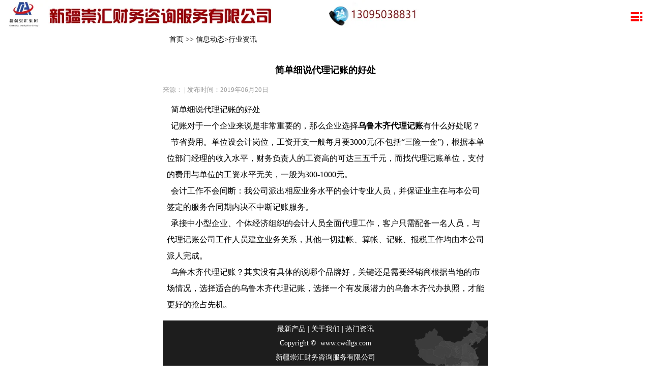

--- FILE ---
content_type: text/html; charset=utf-8
request_url: http://www.cwdlgs.com/sj/content/151.html
body_size: 2584
content:

<!doctype html>
<html>
<head>
    <meta charset="utf-8">
<meta name="viewport" content="width=device-width,minimum-scale=1.0,maximum-scale=1.0,user-scalable=no">
<meta name="format-detection" content="telephone=no">
<meta name="applicable-device" content="mobile">
<meta name="MobileOptimized" content="width"/>
<meta name="HandheldFriendly" content="true"/>
<title>简单细说代理记账的好处_新疆崇汇财务咨询服务有限公司</title>
<meta name="Keywords" content="乌鲁木齐代理记账,代理" />
<meta name="Description" content="简单细说代理记账的好处
  记账对于一个企业来说是非常重要的，那么企业选择乌鲁木齐代理记账有什么好处呢？" />
<meta name="author" content="深圳市东方富海科技有限公司 fuhai360.com" />
<link href="//static2.fuhai360.com/global/common.css" rel="stylesheet" type="text/css" />

    
<script type="text/javascript" src="//static2.fuhai360.com/global/js/jquery.min.js"></script>
<script src="//static2.fuhai360.com/global/js/jquery.SuperSlide.2.1.1.js" type="text/javascript"></script>
<script src="//static2.fuhai360.com/global/js/imgscroll.js" type="text/javascript"></script>
<link rel="stylesheet" type="text/css" href="//static2.fuhai360.com/MobileResource/m170706/css/style.css">
<link rel="stylesheet" type="text/css" href="//static2.fuhai360.com/MobileResource/m170706/css/style1.css">
<script src="//static2.fuhai360.com/global/js/public.js" type="text/javascript"></script>


</head>
<body>
    <div class="header_t">
<div class="top">
    <img alt="新疆崇汇财务咨询服务有限公司" src="http://img01.fuhai360.com/新疆海宏财务咨询服务有限公司/202104/202104201740254113.png" class="logo" />
</div>

<div class="menuBtn"></div>
<div class="list_j">
  <ul>
    
        <li><a href="/sj/"><span>首页</span></a></li>
        
        <li><a href="/sj/about.html"><span>公司简介</span></a></li>
        
        <li><a href="/sj/product.html"><span>服务项目</span></a></li>
        
        <li><a href="/sj/article.html"><span>新闻资讯</span></a></li>
        
        <li><a href="/sj/contact.html"><span>联系我们</span></a></li>
        
        </ul>

</div>
    </div>
<script type="text/javascript">
    $(".menuBtn").click(function () {
        $(".list_j").toggleClass("active");
    })
</script>





     <div class="tit">
         <a href="/sj/">首页</a> &gt;&gt; 
		<a href="/sj/article.html">信息动态</a>&gt;行业资讯
            </div>
    <div id="innerpage">
        <div class="pagesite">
            简单细说代理记账的好处
        </div>
        <p class="arInfo">来源： | 发布时间：2019年06月20日</p>
        <div class="content">
            <span style="font-family:SimSun;font-size:16px;line-height:2;">&nbsp; 简单细说代理记账的好处</span><br />
<span style="font-family:SimSun;font-size:16px;line-height:2;">&nbsp; 记账对于一个企业来说是非常重要的，那么企业选择<strong>乌鲁木齐代理记账</strong>有什么好处呢？</span><br />
<span style="font-family:SimSun;font-size:16px;line-height:2;">&nbsp; 节省费用。单位设会计岗位，工资开支一般每月要3000元(不包括“三险一金”)，根据本单位部门经理的收入水平，财务负责人的工资高的可达三五千元，而找代理记账单位，支付的费用与单位的工资水平无关，一般为300-1000元。</span><br />
<span style="font-family:SimSun;font-size:16px;line-height:2;">&nbsp; 会计工作不会间断：我公司派出相应业务水平的会计专业人员，并保证业主在与本公司签定的服务合同期内决不中断记账服务。</span><br />
<span style="font-family:SimSun;font-size:16px;line-height:2;">&nbsp; 承接中小型企业、个体经济组织的会计人员全面代理工作，客户只需配备一名人员，与代理记账公司工作人员建立业务关系，其他一切建帐、算帐、记账、报税工作均由本公司派人完成。</span><br />
<span style="font-family:SimSun;font-size:16px;line-height:2;">&nbsp; 乌鲁木齐代理记账？其实没有具体的说哪个品牌好，关键还是需要经销商根据当地的市场情况，选择适合的乌鲁木齐代理记账，选择一个有发展潜力的乌鲁木齐代办执照，才能更好的抢占先机。</span>
        </div>
    </div>
            <!--底部友情链接-->
<div class="last">
    <div id="corpright">
    <p>	<a href="/product.html" target="_blank"><span style="color:#FFFFFF;">最新产品</span></a><span style="color:#FFFFFF;"> | </span><a href="/about.html" target="_blank"><span style="color:#FFFFFF;">关于我们</span></a><span style="color:#FFFFFF;"> | </span><a href="/article.html" target="_blank"><span style="color:#FFFFFF;">热门资讯</span></a><br /><span style="color:#FFFFFF;">Copyright &copy; &nbsp;</span><a href="/" target="_blank"><span style="color:#FFFFFF;">www.cwdlgs.com</span></a></p><p>	<a href="/" target="_blank"><span style="color:#FFFFFF;">新疆崇汇财务咨询服务有限公司</span><span style="color:#000000;"></span></a></p><p>	<br /></p>
</div>
             <!--底部背景图-->         
     <div class="than">
<img src="http://img01.fuhai360.com/demo3/201707/201707071807304217.png" alt=""   />
</div> 
</div>


<script type="text/javascript">
    function anima() {
        var winHeight = $(window).height();
        var scTop = $(document).scrollTop();
        $(".sec").each(function () {
            var offTop = $(this).offset().top;
            if (offTop - scTop < winHeight - 200) {
                $(this).addClass("animate");
            }
        })
    }
    $(document).ready(anima);
    $(window).scroll(anima);
</script>
<script type="text/javascript">
    $(".index_5").imgscroll({
        speed: 20,
        amount: 0,
        width: 1,				
        dir: "left"					
    });
    $(".index_5 ul:first li").css({ position: "relative", overflow: "hidden", float: "left" });
    </script>

<script type="text/javascript">
(function(){
    var bp = document.createElement('script');
    var curProtocol = window.location.protocol.split(':')[0];
    if (curProtocol === 'https') {
        bp.src = 'https://zz.bdstatic.com/linksubmit/push.js';
    }
    else {
        bp.src = 'http://push.zhanzhang.baidu.com/push.js';
    }
    var s = document.getElementsByTagName("script")[0];
    s.parentNode.insertBefore(bp, s);
})();
</script>
</body>
</html>


--- FILE ---
content_type: text/css
request_url: http://static2.fuhai360.com/MobileResource/m170706/css/style.css
body_size: 2777
content:
@charset "utf-8";
/* CSS Document */
a, abbr, acronym, address, applet, article, aside, audio, b, big, blockquote, body, canvas, caption, center, cite, code, dd, del, details, dfn, div, dl, dt, em, embed, fieldset, figcaption, figure, footer, form, h1, h2, h3, h4, h5, h6, header, hgroup, html, i, iframe, img, ins, kbd, label, legend, li, mark, menu, nav, object, ol, output, p, pre, q, ruby, s, samp, section, small, span, strike, strong, sub, summary, sup, table, tbody, td, tfoot, th, thead, time, tr, tt, u, ul, var, video {
    margin: 0;
    padding: 0;
    border: 0;
    font-family: "微软雅黑";
}
    a img {
        border: none;
    }
a {
    text-decoration: none;
    outline: 0 none;
}
li {
    list-style: none;
}
.fr {
    float: right;
}.fl {
    float: left;
}body {
    margin: 0 auto;
    min-width: 250px;
    max-width: 640px;
    font: 12px "微软雅黑",Arial,"宋体";
    padding: 60px 0;
}.bd ul li img {
    width: 100%;
}img.logo {
    display: block;
    width: auto;
    max-width: 100%;
    max-height: 55px;
}.header_t {
    position: fixed;
    top: 0;
    left: 0;
    z-index: 100;
    background: #fff;
    width: 100%;

} /*首页内容*/
 .doc {
    overflow: hidden;
}
 .title_1 span,.index_4 .title_1 p {
    color: #D42828;
}.title_1 {
    font-size: 22px;
    font-weight: bold;
    line-height: 40px;
    color: #000;
    text-align: center;
    position:relative;
}.title_1 p {
    font-size: 14px;
    color: #1d1d1d;
    text-transform: uppercase;
    font-weight: normal;
    padding-top: 8px;
}.title_1:before {
    content: "";
    display: block;
    background: url(../images/logo.png)no-repeat;
    position: absolute;
    width: 28px;
    height: 16px;
    margin: auto;
    left: 0;
    right: 0;
    top: 40px;
}.index_1 ul li a {
    display: block;
    line-height: 50px;
    background: url(../images/sub1.jpg) no-repeat top center;
    color: #fff;
    text-align: center;
    font-size: 14px;
    transform: rotateX(100deg);
    transition:0.2s;
}
.index_1 ul li {
   height: 50px;
    border-bottom: #251e1e solid 1px;
    width: 25%;
    float: left;
}.index_1 ul {
    overflow: hidden;
    margin: 10px 0;
    background: #3B3B3B;
}.index_2 {
    background-color: #cc2223;
        padding: 20px 0;
}.title_2 {
    display: block;
    padding: 10px 0 36px 30px;
    font-size: 24px;
    font-weight: bold;
    color: #fff;
    white-space: nowrap;
    overflow: hidden;
    text-overflow: ellipsis;
    background: url(../images/21.jpg) no-repeat 5px 46px;
}.index_3 {
    color: #fff;
    font-size: 16px;
    line-height: 27px;
        padding: 0 2%;
}.index_3ti  {
    width: 125px;
    color: #fff;
    text-align: center;
    font-size: 14px;
    line-height: 36px;
    display: block;
    background: #1d1d1d;
    border-radius: 3px;
    margin: 5px auto;
}.index_4 {
    background: #262626 url(../images/index2.jpg) no-repeat center top;
    padding: 10px 0 5px 2%;
    margin-top: 15px;
        background-size: 100%;
}.index_4 .title_1 {
    color: #fff !important;
}a.braa {
    text-align: center;
    display: block;
    border: 1px solid #D22626;
    border-radius: 5px;
    width: 35%;
    margin: 10px auto;
    color: #fff;
    height: 38px;
    line-height: 38px;
    font-size: 14px;
    background-color: #D22626;
}.index_6 {
    background: #f3ede7 url(../images/index_2.jpg) no-repeat center bottom;
    padding: 5px 10px 30px;
        left: 100%;
    position: relative;
    transition: 0.6s;
}.index_6 ul li {
    overflow: hidden;
    text-align: left;
    
}.index_ne {
    display: block;
    font-size: 1em;
    font-weight: normal;
    color: #1d1d1d;
    line-height: 23px;
    padding-top: 10px;
    white-space: nowrap;
    text-overflow: ellipsis;
    overflow: hidden;
}.index_6 ul li span {
    font-size: 0.9em;
    color: #d42828;
    line-height: 19px;
    display: block;
}.index_6 ul li p {
    line-height: 22px;
    height: 22px;
    font-size: 0.92em;
    padding: 3px 5px 0 0;
    overflow: hidden;
    white-space: nowrap;
    text-overflow: ellipsis;
    color:#555;
}a.braa.b {
    background-color: #1c1c1c;
    border: 1px solid #1c1c1c;
}.index_5 ul li {
    width: 125px;
    display: inline-block;
    height: 125px;
}.index_5 ul li img {
    width: 120px;
    height: 98px;
    display: block;
    margin: 0 auto;
}.index_5 ul li span {
    display: block;
    font-size: 15px;
    white-space: nowrap;
    text-overflow: ellipsis;
    text-align: left;
    overflow: hidden;
    color: #fff;
    line-height: 30px;
    height: 30px;
    width: 95%;
    margin: 0 auto;
}.index_8 {
     background:url(../images/14h.jpg)no-repeat ;
background-size: 100% 100%;
    padding: 15px 0 5px;
    margin-bottom: 15px;
}.title_3 {
    font-size: 22px;
    font-weight: normal;
    color: #222;
    text-align: center;
}.title_3 p {
    font-size: 14px;
    color: #666;
    text-transform: uppercase;
    font-weight: normal;
}.content_in ul li {
    border-bottom: 1px solid #ebebeb;
    padding-right: 15px;
    height: 34px;
    line-height: 34px;
}.content_in ul {
    width: 75%;
    margin: 0 auto 20px;
    border: 1px solid #ebebeb;
    border-bottom: none;
    overflow: hidden;
}.content_in {
    margin: 20px 0;
    overflow: hidden;
}.content_in ul li span {
    padding: 6px 0 0 5px;
    font-size: 0.9em;
    font-weight: normal;
    display: block;
    white-space: nowrap;
    text-overflow: ellipsis;
    overflow: hidden;
    color: #4e4e4e;
}.news {
    padding-bottom: 20px;
}.index_7 img {
    width: 100%;
}.index_7 {
    opacity: 0;
}
.index_7.sec.animate {
    opacity: 1;
}.imgs.fr img {
    width: 100%;
    transition: 0.5s;
    transform: scale(2.2);
}
.imgs.fr {
    width: 45%;
}
 /*内页新闻*/
 .tit a {
    color:#000 !important;
}
.tit {
    font-size: 1.2em;
    height: 35px;
    line-height: 35px;
    padding: 0 2%;
    color: #000;
}.time {
    position: absolute;
    bottom: 25px;
    left: 2px;
    text-align: center;
    background: #e4e4e4;
    background-size: 100% 100%;
    padding: 2px 1%;
    display: block;
    font-weight: bold;
    color: #d42828;
    line-height: 22px;
    padding-top: 7px;
}.pagesite_big {
    color: #fff;
    padding: 5px 10px;
    background: #cb2424;
    font-size: 17px;
    white-space: nowrap;
    overflow: hidden;
    text-overflow: ellipsis;
    width: 20%;
    text-align: center;
    margin: 0 auto;
}.news li p {
    margin-left: 15%;
    height: 46px;
    line-height: 21px;
    color: #555;
    font-size: 0.93em;
    max-height: 45px;
    overflow: hidden;
}.news li a {
    padding-left: 15%;
    text-overflow: ellipsis;
    display: block;
    overflow: hidden;
    white-space: nowrap;
    color: #505050 !important;
    line-height: 22px;
    vertical-align: middle;
    font-weight: bold;
    width: 81%;
    font-size: 16px;
}.news li {
    position: relative;
    overflow: hidden;
    border-bottom: 1px solid #D7D7D7;
    height: 84px;
    margin-top: 12px;
}
 /*产品内页*/
 .pro ul li {
    display: inline-block;
    width: 30%;
    margin: 3px 1%;
}.pro ul li img {
    width: 100%;
    margin: 0 auto;
    display: block;
    padding-bottom: 1px;
} .pro ul li a {
    margin: 0px 1%;
    display: block;
}.pro ul li p {
    color: #666;
    height: 30px;
    line-height: 30px;
    white-space: nowrap;
    text-overflow: ellipsis;
    overflow: hidden;
    text-align: center;
    font-size: 0.93em;
}div#innerpage {
    background: #fff;
    padding: 15px 0;
    color: #000;
}.pagesite {
    margin: 10px 0;
    text-align: center;
    color: #000;
    font-size: 1.5em;
    font-weight: bold;
    line-height: 2em;
    font-family: 微软雅黑;
}
/*内页*/
div#innerpage .arInfo {
    font-size: 13px;
    color: #999;
    text-align: left;
    line-height: 22px;
}.content {
    line-height: 25px;
    margin-top: 12px;
    padding: 0 8px;
}.content_our {
    width: 80%;
    margin: 0 auto;
}.descInfo img {
    max-width: 90%;
    height:auto;
    margin: 0 auto;
    display: block;
} 
 div#innerpagePro {
    padding: 10px;
}.pagination {
    text-align: center;
    padding: 20px 0;
}.pagination .current {
    font-size: 18px;
    font-weight: bold;
    border: none;
}#innerpage a {
    color: #000;
}.pagination a, .pagination span {
    margin: 2px 5px;
    font-size: 14px;
    border: 1px solid #313131;
    padding: 0 8px;
    color: #000;
}/*按钮*/
.top {
      height: 60px;
}
.menuBtn {
    width: 48px;
    height: 48px;
    position: absolute;
    z-index: 1002;
    right: 5px;
    top: 34px;
    margin-top: -25px;
    background: url(../images/list.png) no-repeat center center;
    background-size: 100% 100%;
}.list_j.active {
    height: 60%;
}
.list_j {
    height: 0;
    position: fixed;
    width: 50%;
    z-index: 1000;
    background-color: #353535;
    top: 5px;
    margin: 0 50%;overflow:hidden;
}.list_j ul {
    padding: 29% 20px 0 20px;
    overflow: hidden;
    z-index :10000;}
 .list_j li {
    width: 100%;
    display: inline-block;
    margin-bottom: 20px;
    position: relative;
    bottom: -20rem;
    transition: all .4s;
    overflow: hidden;
    line-height: 20px;
    border-bottom: 1px solid #2a2a2a;
    text-align: center;
}.list_j li a {
    color: #A3A5A6;
    font-size: 16px;
    text-align: center;
    display: block;
    font-weight: bold;
}.list_j.active li {
    bottom:0; }/*尾部*/
div#corpright {
    padding: 3px 0px;
    text-align: center;
    font-size: 14px;
    border: 0px solid red;
    color: #fff;
    line-height: 28px;
position: relative;
    z-index: 10;
}div#corpright a {
    padding: 3px 0px;
    font-size: 14px;
    color: #fff;
}.last {
    position: relative;
    background: #1d1d1d;
}.than {
    position: absolute;
    top: 0;
    right: 0;
}.than img {
    width: 100%;
    height: 100%;
}
/*产品动态*/
.pro.sec.animate {
    opacity: 1;
    bottom: 0;
}.pro {
    position: relative;
    bottom: -90px;
    opacity: 0;
    transition: .6s;
    margin-top: 20px;
}/*业务范围*/
 .index_1.sec.animate ul li a {
    transform: rotateX(1deg);
}
 /*新闻*/.news.sec.animate {
    left: 0;
}
.news {
    left: 100%;
    position: relative;
    transition: 0.6s;
}.index_6.sec.animate {
    left: 0;
}.index_2.sec.animate img {
    transform: scale(1);
}
